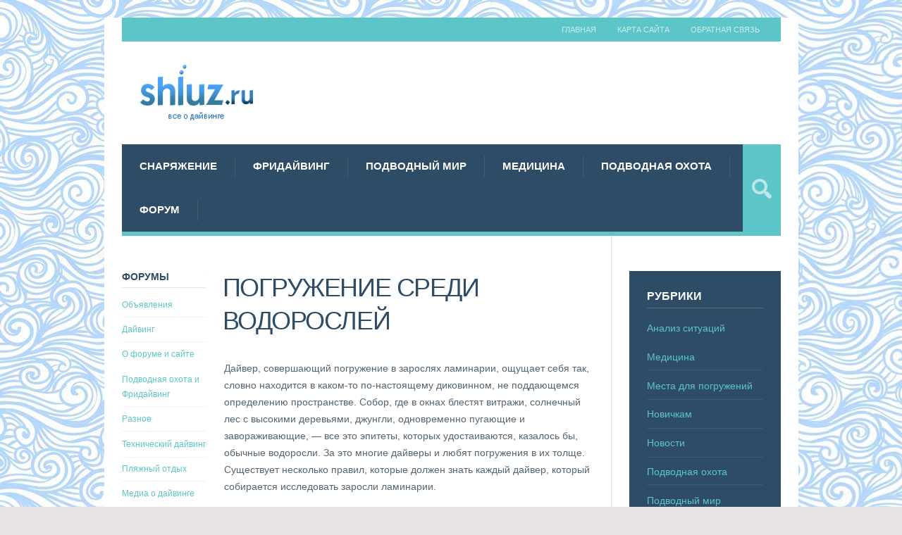

--- FILE ---
content_type: text/html; charset=UTF-8
request_url: https://www.shluz.ru/tehnika-pogruzhenij/pogruzhenie-sredi-vodoroslej.html
body_size: 21146
content:
<!DOCTYPE html> <html lang="ru-RU" prefix="og: http://ogp.me/ns#"> <head> <title>Погружение среди водорослей</title> <meta charset='UTF-8'/> <meta name='viewport' content='width=device-width, initial-scale=1, maximum-scale=3'/> <meta name='dcterms.audience' content='Global'/> <!-- This site is optimized with the Yoast SEO plugin v9.7 - https://yoast.com/wordpress/plugins/seo/ --> <link rel="canonical" href="https://www.shluz.ru/tehnika-pogruzhenij/pogruzhenie-sredi-vodoroslej.html"/> <meta property="og:locale" content="ru_RU"/> <meta property="og:type" content="article"/> <meta property="og:title" content="Погружение среди водорослей"/> <meta property="og:description" content="Дайвер, совершающий погружение в зарослях ламинарии, ощущает себя так, словно находится в каком-то по-настоящему диковинном, не поддающемся определению пространстве. Собор, где в окнах блестят витражи, солнечный лес с высокими деревьями, джунгли, одновременно пугающие и завораживающие, &#8212; все это эпитеты, которых удостаиваются, казалось бы, обычные водоросли. За это многие дайверы и любят погружения в их толще. &hellip;"/> <meta property="og:url" content="https://www.shluz.ru/tehnika-pogruzhenij/pogruzhenie-sredi-vodoroslej.html"/> <meta property="og:site_name" content="Дайвинг портал Shluz.Ru"/> <meta property="article:section" content="Техника погружений"/> <meta property="article:published_time" content="2018-03-19T09:24:27+00:00"/> <meta property="og:image" content="https://www.shluz.ru/userfiles/images/a7.preview.jpg"/> <meta name="twitter:card" content="summary_large_image"/> <meta name="twitter:description" content="Дайвер, совершающий погружение в зарослях ламинарии, ощущает себя так, словно находится в каком-то по-настоящему диковинном, не поддающемся определению пространстве. Собор, где в окнах блестят витражи, солнечный лес с высокими деревьями, джунгли, одновременно пугающие и завораживающие, &#8212; все это эпитеты, которых удостаиваются, казалось бы, обычные водоросли. За это многие дайверы и любят погружения в их толще. [&hellip;]"/> <meta name="twitter:title" content="Погружение среди водорослей"/> <!-- / Yoast SEO plugin. --> <link rel='dns-prefetch' href='//maxcdn.bootstrapcdn.com' /> <link rel='dns-prefetch' href='//s.w.org' /> <link rel='stylesheet' id='yarppWidgetCss-css' href='https://www.shluz.ru/wp-content/plugins/yet-another-related-posts-plugin/style/widget.css?ver=5.1.19' type='text/css' media='all' /> <link rel='stylesheet' id='wp-block-library-css' href='https://www.shluz.ru/wp-includes/css/dist/block-library/style.min.css?ver=5.1.19' type='text/css' media='all' /> <link rel='stylesheet' id='bbp-default-css' href='https://www.shluz.ru/wp-content/plugins/bbpress/templates/default/css/bbpress.css?ver=2.5.14-6684' type='text/css' media='screen' /> <link rel='stylesheet' id='contact-form-7-css' href='https://www.shluz.ru/wp-content/plugins/contact-form-7/includes/css/styles.css?ver=5.1.1' type='text/css' media='all' /> <link rel='stylesheet' id='fancybox-css' href='https://www.shluz.ru/wp-content/plugins/fancybox-for-wordpress/assets/css/fancybox.css?ver=1.3.4' type='text/css' media='all' /> <!--[if lt IE 9]> <link rel='stylesheet' id='fancybox-ie-css' href='https://www.shluz.ru/wp-content/plugins/fancybox-for-wordpress/assets/css/fancybox.ie.css?ver=1.3.4' type='text/css' media='all' /> <![endif]--> <link rel='stylesheet' id='sb_instagram_styles-css' href='https://www.shluz.ru/wp-content/plugins/instagram-feed/css/sb-instagram.min.css?ver=1.11.3' type='text/css' media='all' /> <link rel='stylesheet' id='sb-font-awesome-css' href='https://maxcdn.bootstrapcdn.com/font-awesome/4.7.0/css/font-awesome.min.css' type='text/css' media='all' /> <link rel='stylesheet' id='dashicons-css' href='https://www.shluz.ru/wp-includes/css/dashicons.min.css?ver=5.1.19' type='text/css' media='all' /> <link rel='stylesheet' id='post-views-counter-frontend-css' href='https://www.shluz.ru/wp-content/plugins/post-views-counter/css/frontend.css?ver=1.2.14' type='text/css' media='all' /> <link rel='stylesheet' id='st-shortcodes-css-css' href='https://www.shluz.ru/wp-content/themes/shluz/assets/css/shortcodes.css' type='text/css' media='all' /> <link rel='stylesheet' id='wp-postratings-css' href='https://www.shluz.ru/wp-content/plugins/wp-postratings/css/postratings-css.css?ver=1.86.2' type='text/css' media='all' /> <link rel='stylesheet' id='wpfront-scroll-top-css' href='https://www.shluz.ru/wp-content/plugins/wpfront-scroll-top/css/wpfront-scroll-top.min.css?ver=2.0.1' type='text/css' media='all' /> <link rel='stylesheet' id='bsp-css' href='https://www.shluz.ru/wp-content/plugins/bbp-style-pack/css/bspstyle.css?ver=4.1.7' type='text/css' media='screen' /> <link rel='stylesheet' id='st-style-css' href='https://www.shluz.ru/wp-content/themes/shluz/style.css' type='text/css' media='all' /> <link rel='stylesheet' id='bbpress-wp-tweaks-css' href='https://www.shluz.ru/wp-content/plugins/bbpress-wp-tweaks/style.css?ver=5.1.19' type='text/css' media='all' /> <link rel='stylesheet' id='tablepress-default-css' href='https://www.shluz.ru/wp-content/plugins/tablepress/css/default.min.css?ver=1.9.2' type='text/css' media='all' /> <link rel='stylesheet' id='yarpp-thumbnails-yarpp-thumbnail-css' href='https://www.shluz.ru/wp-content/plugins/yet-another-related-posts-plugin/includes/styles_thumbnails.css.php?width=120&#038;height=120&#038;ver=4.4' type='text/css' media='all' /> <link rel='stylesheet' id='mediaelement-css' href='https://www.shluz.ru/wp-content/plugins/stkit/assets/plugins/mediaelement/mediaelementplayer.min.css' type='text/css' media='all' /> <link rel='stylesheet' id='st-responsive-css' href='https://www.shluz.ru/wp-content/themes/shluz/assets/css/responsive.css' type='text/css' media='all' /> <link rel='stylesheet' id='st-custom-css' href='https://www.shluz.ru/wp-content/uploads/grimag_custom.css' type='text/css' media='screen' /> <link rel='stylesheet' id='yarppRelatedCss-css' href='https://www.shluz.ru/wp-content/plugins/yet-another-related-posts-plugin/style/related.css?ver=5.1.19' type='text/css' media='all' /> <script type='text/javascript' src='https://www.shluz.ru/wp-includes/js/jquery/jquery.js?ver=1.12.4'></script> <script type='text/javascript' src='https://www.shluz.ru/wp-includes/js/jquery/jquery-migrate.min.js?ver=1.4.1'></script> <script type='text/javascript' src='https://www.shluz.ru/wp-content/plugins/fancybox-for-wordpress/assets/js/jquery.fancybox.js?ver=1.3.4'></script> <link rel='https://api.w.org/' href='/wp-json/' /> <link rel='alternate' type='application/json+oembed' href='/wp-json/oembed/1.0/embed?url=http%3A%2F%2Fwww.shluz.ru%2Ftehnika-pogruzhenij%2Fpogruzhenie-sredi-vodoroslej.html' /> <link rel='alternate' type='text/xml+oembed' href='/wp-json/oembed/1.0/embed?url=http%3A%2F%2Fwww.shluz.ru%2Ftehnika-pogruzhenij%2Fpogruzhenie-sredi-vodoroslej.html&#038;format=xml' /> <style>.pseudo-clearfy-link { color: #008acf; cursor: pointer;}.pseudo-clearfy-link:hover { text-decoration: none;}</style> <!-- Fancybox for WordPress v3.1.9 --> <style type="text/css"> div.fancybox-caption{display:none !important;} img.fancybox-image{border-width:10px;border-color:#FFFFFF;border-style:solid;height:auto;} div.fancybox-bg{background-color:rgba(102,102,102,0.3);opacity:1 !important;}div.fancybox-content{border-color:#FFFFFF} div#fancybox-title{background-color:#FFFFFF} div.fancybox-content{background-color:#FFFFFF} div#fancybox-title-inside{color:#333333} div.fancybox-caption p.caption-title{display:inline-block} div.fancybox-caption p.caption-title{font-size:14px} div.fancybox-caption p.caption-title{color:#333333} div.fancybox-caption {color:#333333}div.fancybox-caption p.caption-title {background:#fff; width:auto;padding:10px 30px;} </style><script type="text/javascript">
	jQuery(function(){

		jQuery.fn.getTitle = function() { // Copy the title of every IMG tag and add it to its parent A so that fancybox can show titles
			var arr = jQuery("a[data-fancybox]");
									jQuery.each(arr, function() {
										var title = jQuery(this).children("img").attr("title");
										 var caption = jQuery(this).next("figcaption").html();
                                        if(caption && title){jQuery(this).attr("title",title+" " + caption)}else if(title){ jQuery(this).attr("title",title);}else if(caption){jQuery(this).attr("title",caption);}
									});			}

		// Supported file extensions
		var thumbnails = jQuery("a:has(img)").not(".nolightbox").not('.envira-gallery-link').not('.ngg-simplelightbox').filter( function() { return /\.(jpe?g|png|gif|mp4|webp|bmp|pdf)(\?[^/]*)*$/i.test(jQuery(this).attr('href')) });

		// Add data-type iframe for links that are not images or videos.
        var iframeLinks = jQuery('.fancyboxforwp').filter( function() { return ! /\.(jpe?g|png|gif|mp4|webp|bmp|pdf)(\?[^/]*)*$/i.test(jQuery(this).attr('href')) }).filter( function() { return ! /vimeo|youtube/i.test(jQuery(this).attr('href')) });
        iframeLinks.attr({ "data-type" : "iframe" }).getTitle();

				// Gallery All
		thumbnails.addClass("fancyboxforwp").attr("data-fancybox","gallery").getTitle();
        iframeLinks.attr({ "data-fancybox":"gallery" }).getTitle();

		// Gallery type NONE
		


		// Call fancybox and apply it on any link with a rel atribute that starts with "fancybox", with the options set on the admin panel
		jQuery("a.fancyboxforwp").fancyboxforwp({
			loop: false,
			smallBtn: true,
			zoomOpacity: "auto",
			animationEffect: "fade",
			animationDuration: 500,
			transitionEffect: "fade",
			transitionDuration : "300",
			overlayShow: true,
			overlayOpacity: "0.3",
			titleShow: true,
			titlePosition: "inside",
			keyboard: true,
			showCloseButton: true,
			arrows: true,
			clickContent: "close",
            clickSlide: "close",
			wheel: false,
			toolbar: true,
			preventCaptionOverlap: true,
			onInit: function() { },			onDeactivate: function() { },			beforeClose: function() { },			afterShow: function() { },			afterClose: function() { },			caption : function( instance, item ) {var testing = jQuery(this).context.title;var caption = jQuery(this).data('caption') || '';if ( item.type === 'image' && testing.length ) {caption = (caption.length ? caption + '<br />' : '') + '<p class="caption-title">'+testing+'</p>' ;}return caption;},
			afterLoad : function( instance, current ) {current.$content.append('<div class=\"fancybox-custom-caption\" style=\" position: absolute;left:0;right:0;color:#000;padding-top:10px;bottom:-50px;margin:0 auto;text-align:center; \">' + current.opts.caption + '</div>');},
					});
		
	})
</script> <!-- END Fancybox for WordPress --> <style>.woocommerce .products ul, .woocommerce ul.products { margin: 0 0 0em; } img.zoomImg { display:inline !important; } </style> <script>jQuery(document).ready(function ($) {
    disableClick($);
    //for all images at single product page
    setTimeout(function () {
        resizeImg($);
        jQuery('a.woocommerce-product-gallery__trigger').css('visibility', 'visible');
    }, 2500);
});

jQuery(window).on('load', function () {
    jQuery('.flex-viewport').css('height', '100%');
});

function resizeImg($) {
    var imgSelector = ".post img, .page img, .widget-content img, .product img, .wp-admin img, .tax-product_cat img, .fifu img";
    var resizeImage = function (sSel) {
        jQuery(sSel).each(function () {
            //original size
            var width = $(this)['0'].naturalWidth;
            var height = $(this)['0'].naturalHeight;
            var ratio = width / height;
            jQuery(this).attr('data-large_image_width', jQuery(window).width() * ratio);
            jQuery(this).attr('data-large_image_height', jQuery(window).width());
        });
    };
    resizeImage(imgSelector);
}

function disableClick($) {
    if ('') {
        jQuery('.woocommerce-product-gallery__image').each(function (index) {
            jQuery(this).children().click(function () {
                return false;
            });
            jQuery(this).children().children().css("cursor", "default");
        });
    }
}
</script> <style>[class$="woocommerce-product-gallery__trigger"] {visibility:hidden;}</style> <script async src="https://www.googletagmanager.com/gtag/js?id=UA-69631110-1"></script> <script>
			window.dataLayer = window.dataLayer || [];
			function gtag(){dataLayer.push(arguments);}
			gtag('js', new Date());
			gtag('config', 'UA-69631110-1');
			
		</script> <link rel='stylesheet' id='testme-style-css' href='/wp-content/plugins/wp-testme/testme_style.css' type='text/css' media='all' /> <link rel='Shortcut Icon' href='/favicon.ico' type='image/x-icon' /> <style type="text/css" id="custom-background-css">body.custom-background { background-image: url('https://www.shluz.ru/wp-content/uploads/2018/03/shluzpatter2n.jpg'); background-repeat: repeat; background-position: top left; background-attachment: scroll; }</style> <link rel='icon' href='https://www.shluz.ru/wp-content/uploads/2018/03/logo-150x96.png' sizes='32x32' /> <link rel='icon' href='https://www.shluz.ru/wp-content/uploads/2018/03/logo.png' sizes='192x192' /> <link rel='apple-touch-icon-precomposed' href='https://www.shluz.ru/wp-content/uploads/2018/03/logo.png' /> <meta name="msapplication-TileImage" content="https://www.shluz.ru/wp-content/uploads/2018/03/logo.png"/> <script async src="https://pushprofit.ru/scripts/604/74f72d85e084a77f418faa2d74de39473f791d55.js"></script> <script>
    window.ao_subid = "moneylink";
</script> <script src="//js.mamydirect.com/js/?h=mOM3s0B8" type="text/javascript" async></script> </head> <body class="post-template-default single single-post postid-58096 single-format-standard custom-background hidpi-on boxed unknown" itemtype="http://schema.org/WebPage" itemscope="itemscope"> <div id="layout"> <div id="header"> <div id="header-layout-2"> <div id="header-holder-2"> <div id="menu-2" class=" "><nav><ul class="menu-2"><li><a href='/'>Главная</a></li><li id="menu-item-56720" class="menu-item menu-item-type-post_type menu-item-object-page menu-item-56720"><a href='/karta-sajta'>Карта сайта</a></li> <li id="menu-item-56721" class="menu-item menu-item-type-post_type menu-item-object-page menu-item-56721"><a href='/obratnaya-svyaz'>Обратная связь</a></li> </ul></nav></div> <div class="clear"><!-- --></div> </div><!-- #header-holder-2 --> </div><!-- #header-layout-2 --> <div id="header-layout"> <div id="header-holder"> <div id="logo" class="div-as-table"> <div> <div> <h2><a href='/'><img src="https://www.shluz.ru/logo_transparent.png" data-hidpi="https://www.shluz.ru/wp-content/themes/shluz/assets/images/logo2x.png" alt="Grimag"/></a></h2> </div> </div> </div><!-- #logo --> <div id="hcustom" class="div-as-table"> <div> <div> <div class="sidebar sidebar-ad-a"> <div class="widget_text widget" id="custom_html-5"> <div class="textwidget custom-html-widget"><script async src="//pagead2.googlesyndication.com/pagead/js/adsbygoogle.js"></script> <!-- Shluz.Ru Header --> <ins class="adsbygoogle" style="display:inline-block;width:728px;height:90px" data-ad-client="ca-pub-8006727000966538" data-ad-slot="6668736707"></ins> <script>
(adsbygoogle = window.adsbygoogle || []).push({});
</script></div> <div class="clear"><!-- --></div></div> </div> </div> </div> </div><!-- #hcustom --> <div id="menu" class="div-as-table "> <div> <div> <span id="menu-select"></span> <div id="menu-box" class="menu-menyu-container"><nav><ul class="menu"><li class="menu-item menu-item-type-taxonomy menu-item-object-category"><a href='/snaryazhenie'>Снаряжение</a></li> <li class="menu-item menu-item-type-taxonomy menu-item-object-category"><a href='/fridajving'>Фридайвинг</a></li> <li class="menu-item menu-item-type-taxonomy menu-item-object-category"><a href='/podvodnyj-mir'>Подводный мир</a></li> <li class="menu-item menu-item-type-taxonomy menu-item-object-category"><a href='/meditsina'>Медицина</a></li> <li class="menu-item menu-item-type-taxonomy menu-item-object-category"><a href='/podvodnaya-ohota'>Подводная охота</a></li> <li class="menu-item menu-item-type-post_type_archive menu-item-object-forum"><a href='/forums'>Форум</a></li> </ul></nav></div> <form action="https://www.shluz.ru/" method="get" role="search" id="search-form-header"> <span></span> <input type="text" name="s" value="" placeholder="Поиск..." /> </form> </div> </div> </div><!-- #menu --> <div class="clear"><!-- --></div> </div><!-- #header-holder --> </div><!-- #header-layout --> </div><!-- #header --> <div id="content"> <div id="content-layout"> <div id="content-holder" class="sidebar-position-right"> <div id="content-box"> <div> <div id="post-58096" class="post-single post-58096 post type-post status-publish format-standard has-post-thumbnail hentry category-tehnika-pogruzhenij"> <h1 class="entry-title post-title">Погружение среди водорослей </h1> <article> <div class="st-format-standard-holder"> </div> <div id="article"> <div class="flat_start"></div><div class="flat_ads_block" id="flat_ads_block_id_1" data-id="1" data-time="false" data-geo="false"></div><p>Дайвер, совершающий погружение в зарослях ламинарии, ощущает себя так, словно находится в каком-то по-настоящему диковинном, не поддающемся определению пространстве. Собор, где в окнах блестят витражи, солнечный лес с высокими деревьями, джунгли, одновременно пугающие и завораживающие, &#8212; все это эпитеты, которых удостаиваются, казалось бы, обычные водоросли. За это многие дайверы и любят погружения в их толще. Существует несколько правил, которые должен знать каждый дайвер, который собирается исследовать заросли ламинарии.</p><p>Прежде всего нужно помнить &#8212; в толщу водорослей нужно заплывать из-под воды, то есть снизу. При этом с точки погружения в заросли должно казаться, будто на поверхности они представляют собой плотную массу. Если же дайвер погружается в воду с борта судна, он должен сначала подождать, пока оно сменит положение и отойдет в сторону от водорослей, чтобы изначально погрузиться в чистую воду. При этом нужно учесть, что водоросли могут быть не видны с поверхности, когда на самом деле они простираются под судном. Дайвер перед погружением в заросли должен находиться там, где расположен участок чистой воды.</p><p>Погружаться следует вертикально &#8212; иначе можно натолкнуться на водоросли &#8212; и смотреть при этом по сторонам. Водоросли хотя обычно и растут &#171;колоннами&#187;, отдельные их ветви могут расти в стороны и попасть между спиной и баллоном невнимательного дайвера. Кроме того, не стоит бездумно заплывать в заросли &#8212; обычно в них есть естественные проходы, в которые и нужно заплывать. Выбранный для этого проход должен быть достаточно широким, чтобы плыть, не раздвигая водоросли руками, хотя иногда это допускается. Но при проникновении внутрь зарослей, опять-таки, следует соблюдать ряд правил.</p><div class="flat_ads_block" id="flat_ads_block_id_2" data-id="2" data-time="false" data-geo="false"></div><p>Во-первых, в зарослях ламинарии нужно уметь поддерживать глубину погружения, не пользуясь ластами, поскольку иногда придется проплывать через узкие щели, где ластами можно зацепиться за водоросль. В связи с этим дайверу нужно убедиться в том, что у него нейтральная плавучесть и он может держать баланс в горизонтальном положении. Во-вторых, нужно поднять перед собой соединенные руки ладонями наружу, а затем одним толчком ластами скользнуть в заросли. В-третьих, до того момента, когда дайвер окажется на поляне, он должен держать ласты неподвижными и ноги вытянутыми, делая лишь небольшие гребки при помощи движения голеностопа.</p><p>Если сильно двигать ластами, вода взбаламутится, и к ластам могут притянуться водоросли. В-четвертых, нельзя заплывать в проходы, в которых невозможно будет развернуться или в которых нет такого же широкого, как и вход, выхода. Тем более что разворот в водорослях &#8212; непростой маневр, требующий умения прижать колени к груди так, чтобы ласты &#8212; а они немаленького размера &#8212; были скрыты под телом. Кроме того, не нужно уплывать слишком далеко от наружного края зарослей, как бы ни хотелось исследовать коридоры в них. Любой коридор может завершиться тупиком, и дайвер рискует заблудиться.</p><p>Впрочем, необходимо помнить, что у дна водоросли менее густые, чем вверху, это позволит отыскать возможность маневра в слишком узком пространстве зарослей. Если же дайвер плывет с напарником, в зарослях они должны двигаться гуськом, отдельно друг от друга. Тот, кто впереди, при этом должен плыть медленно, а на полянах, где разворот безопасен, развернуться и наладить с партнером визуальный контакт, контролируя процесс погружения. Контролю подлежит и количество воздуха в баллоне. В зарослях будет трудно дышать из баллона партнера, ведь нельзя плыть с ним рядом.</p><p> <img data-flat-attr="yes" title="Погружение среди водорослей" src="/userfiles/images/a7.preview.jpg" alt="Погружение среди водорослей" width="500" height="342"/></p><p>Зато в экстренной ситуации можно будет всплыть сквозь полог водорослей над головой, хотя он достаточно плотный. Если дайвер запутался в водорослях, он может определить это по тому, что, несмотря на гребки, плавно останавливается. Тогда нужно замереть, но не оборачиваться назад! В этом случае дайвер запутается еще сильнее. После замирания необходимо сохранять или восстановить нейтральную плавучесть (от падений и подъемов будет только хуже) и, не вращая корпусом, дотянуться до редуктора за головой. Это именно то место, где водоросли цепляются за дайвера чаще всего. Если так и есть, их нужно снять наверх и в сторону. Если нет, проверить ласты &#8212; еще одну точку риска.</p><div class="flat_ads_block" id="flat_ads_block_id_3" data-id="3" data-time="false" data-geo="false"></div><p>Опять-таки без вращения корпусом нужно подтянуть к груди колено, дотянуться до нити растения и снять ее. В случае, если не получается, согнуть пополам, пока не сломается (попытка достать нож будет менее выигрышной). Если дайвер не может освободиться сам, он должен дать сигнал партнеру. А уж если и партнера нет в зоне видимости, остается снять акваланг и компенсатор. Это позволит увидеть и снять запутавшиеся водоросли, но при этом нужно двигаться очень медленно и осторожно, крепко держа компенсатор. Стоит учитывать, что ламинария особенно разрастается у зоны прибоя и постоянно колышется, так что проходы в толще зарослей могут то открываться, то закрываться, а волны &#8212; толкать дайвера в толщу водорослей.</p><p>Чтобы избежать этого, нужно плыть вверх по течению от просветов и проходов, либо двигаться с волной вперед (это удобно), а когда поток идет обратно, хвататься за охапку водорослей у их основания, чтобы не унесло. Всплывать надо, как и погружаться, в чистой воде. Из зарослей может быть не видно, где вода чиста, но если дайвер заметил склон к каменистому дну, он должен плыть вниз. Каменистые рифы выходят на чистые, без зарослей, песчаные отмели. А там уже можно всплывать рядом с водорослями, либо проверяя по ним скорость подъема, либо держась за них на остановках. Единственное &#8212; нужно помнить, что у поверхности ламинария разрастается вширь.</p><p>При всплытии в полог водорослей нужно помнить, что, хотя растения мягкие, их масса может быть тяжелой. Потребуется вся имеющаяся плавучесть, кроме того, водоросли обвивают дайвера и его снаряжение. Чтобы выбраться из них, даже если дайвер достиг поверхности, нужно снова погрузиться вниз ногами (если есть воздух), отплыть к чистой воде и там уже всплывать. Если воздуха нет, нужно создать максимальную положительную плавучесть, очиститься от водорослей, насколько можно, наклониться, вытянув руки вперед, и медленно выбираться из зарослей, отталкивая водоросли вниз и назад и не двигая ластами. Дайвер, планирующий погружение в водорослях, должен иметь при себе резервный запас воздуха (чтобы выбраться из водорослей у поверхности), грузовой пояс с двумя (для надежности) пряжками, нож с зазубренными краями (или ножницы).</p><p>Также он должен позаботиться о том, чтобы иметь как можно более обтекаемую форму. На теле не должно быть свисающих и выступающих предметов: торчащие ремни ласт надо закрепить или срезать, нож прикрепить с внутренней стороны икры, а трубку с маски &#8212; с внутренней стороны бедра. Тогда его, скорее всего, ожидает не замутненное неприятными моментами увлекательное путешествие в подводный лес высотой чуть ли не до 31 метра, где живут окуни и морские ерши, крабы и морские ежи, мшанки и брюхоногие улитки, барракуды и желтохвосты, пужетии и офиуры, гигантские пестрые терпуги и многие другие необычные и редко встречающиеся в других подводных областях животные.</p><div class="flat_ads_block" id="flat_ads_block_id_5" data-id="5" data-time="false" data-geo="false"></div><div class="flat_end"></div> <div class="none"><time class="date updated" datetime="2018-03-19" data-pubdate>Мар 19, 2018</time><span class="author vcard"><span class="fn">shluzadmin</span></span></div> <div class='yarpp-related'> <h3>Это интересно:</h3> <div class="yarpp-thumbnails-horizontal"> <a class='yarpp-thumbnail' href='https://www.shluz.ru/tehnika-pogruzhenij/obtekaemost.html' title='Нюанс номер один при погружениях – обтекаемость!'> <img src="" class="attachment-yarpp-thumbnail size-yarpp-thumbnail wp-post-image" alt="" style="toggleoff"/><span class="yarpp-thumbnail-title">Нюанс номер один при погружениях – обтекаемость!</span></a> <a class='yarpp-thumbnail' href='https://www.shluz.ru/tehnika-pogruzhenij/dejstviya-pri-potere-maski.html' title='Действия при потере маски'> <img src="" class="attachment-yarpp-thumbnail size-yarpp-thumbnail wp-post-image" alt="" style="toggleoff"/><span class="yarpp-thumbnail-title">Действия при потере маски</span></a> <a class='yarpp-thumbnail' href='https://www.shluz.ru/tehnika-pogruzhenij/kak-pogruzitsya-pod-vodu-s-berega.html' title='Как погрузиться под воду с берега'> <img src="" class="attachment-yarpp-thumbnail size-yarpp-thumbnail wp-post-image" alt="" style="toggleoff"/><span class="yarpp-thumbnail-title">Как погрузиться под воду с берега</span></a> <a class='yarpp-thumbnail' href='https://www.shluz.ru/tehnika-pogruzhenij/vektornaya-navigatsiya.html' title='Векторная навигация – знание настоящего дайвера'> <img src="" class="attachment-yarpp-thumbnail size-yarpp-thumbnail wp-post-image" alt="" style="toggleoff"/><span class="yarpp-thumbnail-title">Векторная навигация – знание настоящего дайвера</span></a> </div> </div> <div class="clear"><!-- --></div> </div><!-- #article --> </article><div id="page-pagination"><div id="wp-pagenavibox"></div></div><div id="pre_next_post"><a class='p tooltip' title='Назад' href='/tehnika-pogruzhenij/plavuchest-pri-pogruzheniyah.html'>Плавучесть при погружениях</a><a class='n tooltip' title='Вперед' href='/tehnika-pogruzhenij/kontrol-plavuchesti-dajvera.html'>Контроль плавучести дайвера</a><div class="clear"><!-- --></div></div> <div class="clear"><!-- --></div> </div><!-- #post-% --> <div class="sidebar-post"> <div><!-- --></div><div id="stickyDiv"> <div class="widget widget_display_forums" id="bbp_forums_widget-3"> <h5>Форумы</h5> <ul> <li><a class='bbp-forum-title' href='/forums/forum/obyavleniya'>Объявления</a></li> <li><a class='bbp-forum-title' href='/forums/forum/dajving'>Дайвинг</a></li> <li><a class='bbp-forum-title' href='/forums/forum/o-forume-i-sajte'>О форуме и сайте</a></li> <li><a class='bbp-forum-title' href='/forums/forum/podvodnaya-ohota-i-fridajving'>Подводная охота и Фридайвинг</a></li> <li><a class='bbp-forum-title' href='/forums/forum/raznoe'>Разное</a></li> <li><a class='bbp-forum-title' href='/forums/forum/tehnicheskij-dajving'>Технический дайвинг</a></li> <li><a class='bbp-forum-title' href='/forums/forum/plyazhnyj-otdyh'>Пляжный отдых</a></li> <li><a class='bbp-forum-title' href='/forums/forum/media-o-dajvinge'>Медиа о дайвинге</a></li> <li><a class='bbp-forum-title' href='/forums/forum/flora-i-fauna'>Флора и фауна</a></li> <li><a class='bbp-forum-title' href='/forums/forum/flud'>Флуд</a></li> </ul> <div class="clear"><!-- --></div></div> <div class="widget widget_display_topics" id="bbp_topics_widget-5"> <h5>Последние темы</h5> <ul> <li> <a class='bbp-forum-title' href='/forums/topic/kuplyu-ssb-2010'>куплю ssb-2010</a> </li> <li> <a class='bbp-forum-title' href='/forums/topic/chto-takoe-balans-belogo-kak-ego-ustanovit-pravilno'>Что такое баланс белого? Как его установить правильно?</a> </li> <li> <a class='bbp-forum-title' href='/forums/topic/prinadlezhnosti-dlya-professionalnogo-vodolaznogo-oborudovaniya'>Принадлежности для профессионального водолазного оборудования</a> </li> <li> <a class='bbp-forum-title' href='/forums/topic/prodam-vspyshku-ikelite-ds-160-novaya'>продам вспышку Ikelite DS-160 (новая)</a> </li> <li> <a class='bbp-forum-title' href='/forums/topic/ruzhyo-beuchat-mundial-elite-900'>Ружьё Beuchat Mundial Elite 900</a> </li> </ul> <div class="clear"><!-- --></div></div> </div> </div><!-- .sidebar-post --> <div class="clear"><!-- --></div> </div> </div><!-- #content-box --> <div id="sidebar"><div class="sidebar"> <div class="widget widget_categories" id="categories-2"> <h5>Рубрики</h5> <ul> <li class="cat-item cat-item-13"><a href='/analiz-situatsij'>Анализ ситуаций</a> </li> <li class="cat-item cat-item-9"><a href='/meditsina'>Медицина</a> </li> <li class="cat-item cat-item-12"><a href='/mesta-dlya-pogruzhenij'>Места для погружений</a> </li> <li class="cat-item cat-item-15"><a href='/novichkam'>Новичкам</a> </li> <li class="cat-item cat-item-8"><a href='/novosti'>Новости</a> </li> <li class="cat-item cat-item-10"><a href='/podvodnaya-ohota'>Подводная охота</a> </li> <li class="cat-item cat-item-7"><a href='/podvodnyj-mir'>Подводный мир</a> </li> <li class="cat-item cat-item-11"><a href='/reportazhi'>Репортажи</a> </li> <li class="cat-item cat-item-4"><a href='/snaryazhenie'>Снаряжение</a> </li> <li class="cat-item cat-item-14"><a href='/tehnika-pogruzhenij'>Техника погружений</a> </li> <li class="cat-item cat-item-6"><a href='/fridajving'>Фридайвинг</a> </li> <li class="cat-item cat-item-16"><a href='/eto-interesno'>Это интересно</a> </li> </ul> <div class="clear"><!-- --></div></div> <div class="widget widget_recent_entries" id="recent-posts-2"> <h5>Свежие записи</h5> <ul> <li> <a href='/eto-interesno/istoriya-razvitiya-dajvinga.html'>История развития дайвинга</a> </li> <li> <a href='/eto-interesno/dajving-v-odinochestve-za-i-protiv.html'>Дайвинг в одиночестве – за и против</a> </li> <li> <a href='/eto-interesno/chemu-mozhno-nauchitsya-u-tehnicheskogo-dajvera.html'>Чему можно научиться у технического дайвера?</a> </li> <li> <a href='/eto-interesno/semejnyj-dajving.html'>Семейный дайвинг</a> </li> <li> <a href='/eto-interesno/ekipirovka-dajvera.html'>Экипировка дайвера</a> </li> </ul> <div class="clear"><!-- --></div></div> <div class="widget widget-posts widget-posts-recent widget widget-posts widget-posts-recent_st_kit_widget widget-posts widget-posts-recent_posts" id="st_kit_widget widget-posts widget-posts-recent_posts-4"> <h5>Новости</h5> <div><a class='widget-posts-image' href='/novosti/avstraliets-spas-ot-akuly-moloduyu-devushku.html'><img src="" class="attachment-thumbnail size-thumbnail wp-post-image" alt="" style="toggleoff"/></a><div class="widget-posts-post-box widget-posts-post-box-with-thumb"><a class='widget-posts-title' href='/novosti/avstraliets-spas-ot-akuly-moloduyu-devushku.html'>Австралиец спас от акулы молодую девушку</a></div><div class="clear"><!-- --></div></div> <div class="clear"><!-- --></div></div> <div class="widget_text widget widget_custom_html" id="custom_html-6"> <div class="textwidget custom-html-widget"><script async src="//pagead2.googlesyndication.com/pagead/js/adsbygoogle.js"></script> <!-- Shluz.Ru - sidebar --> <ins class="adsbygoogle" style="display:inline-block;width:240px;height:400px" data-ad-client="ca-pub-8006727000966538" data-ad-slot="4701048919"></ins> <script>
(adsbygoogle = window.adsbygoogle || []).push({});
</script></div> <div class="clear"><!-- --></div></div> <div class="widget widget_democracy" id="democracy-3"> <!--democracy--> <style type="text/css">.democracy:after{content:'';display:table;clear:both}.democracy ul li,.democracy ul{background:none;padding:0;margin:0}.democracy ul li:before{display:none}.democracy input[type='radio'],.democracy input[type='checkbox']{margin:0;vertical-align:middle}.democracy input[type='radio']:focus,.democracy input[type='checkbox']:focus{outline:0}.democracy ul{list-style:none !important;border:0 !important}.democracy ul li{list-style:none !important}input[type="submit"].dem-button,a.dem-button,.dem-button{position:relative;display:inline-block;text-decoration:none;line-height:1;border:0;margin:0;padding:0;cursor:pointer;white-space:nowrap;-webkit-user-select:none;-moz-user-select:none;-ms-user-select:none;user-select:none}input[type="submit"].dem-button:focus,a.dem-button:focus,.dem-button:focus{outline:0}input[type="submit"].dem-button:disabled,a.dem-button:disabled,.dem-button:disabled{opacity:.6;cursor:not-allowed}a.dem-button:hover{text-decoration:none !important}.democracy{position:relative;margin:0 auto}.democracy input[type='radio'],.democracy input[type='checkbox']{margin-right:.2em}.dem-screen{position:relative;line-height:1.3}.democracy ul.dem-vote{margin-bottom:1em}.democracy ul.dem-vote li{padding-bottom:0;margin-bottom:0}.democracy ul.dem-vote li>*{margin-bottom:.6em}.democracy ul.dem-answers li{padding-bottom:1em}.dem-answers .dem-label{margin-bottom:.2em;line-height:1.2}.dem-graph{position:relative;color:#555;color:rgba(0,0,0,.6);box-sizing:content-box;width:100%;display:table;height:1.2em;line-height:1.2em}.dem-fill{position:absolute;top:0;left:0;height:100%;background-color:#7cb4dd}.dem-voted-this .dem-fill{background-color:#ffc45a}.dem-votes-txt,.dem-percent-txt{position:relative;display:table-cell;padding-left:.3em;vertical-align:middle;font-size:90%}.dem-poll-info{padding-bottom:1em}.dem-poll-info:after{content:'';display:table;clear:both}.dem-poll-info>*{font-size:85%;display:block;float:right;clear:both;text-align:right;opacity:.7;line-height:1.3}.dem-vote label{float:none;display:block}.dem-results-link{display:inline-block;line-height:1;margin:.8em 1em}.dem-vote .dem-disabled{opacity:.5}.democracy .dem-bottom{padding-bottom:1em}.dem-bottom{text-align:center}.dem-bottom:after{content:'';display:table;clear:both}.dem-poll-title{display:block;margin-bottom:1.5em;margin-top:1.2em;font-size:120%}.dem-notice{z-index:10;position:absolute;top:0;border-radius:2px;width:100%;padding:1.5em 2em;text-align:center;background:rgba(247,241,212,.8);color:#6d6214}.dem-notice-close{position:absolute;top:0;right:0;padding:5px;cursor:pointer;line-height:.6;font-size:150%}.dem-notice-close:hover{color:#d26616}.dem-star{font-size:90%;vertical-align:baseline;padding-left:.3em;color:#ff4e00}.dem-poll-note{font-size:90%;padding:.5em;opacity:.8;line-height:1.3}.democracy .dem-copyright{position:absolute;bottom:-1em;right:0;text-decoration:none;border-bottom:0;color:#b2b2b2;opacity:.5;line-height:1}.democracy .dem-copyright:hover{opacity:1}.dem-add-answer{position:relative}.dem-add-answer>*{display:block}.dem-add-answer a{display:inline-block}input.dem-add-answer-txt{width:100%;box-sizing:border-box}.dem-add-answer-close{position:absolute;right:0;padding:0 .7em;cursor:pointer;color:#333}.dem-add-answer-close:hover{color:#ff2700}.dem-edit-link{display:block;position:absolute;top:0;right:0;line-height:1;text-decoration:none !important;border:0 !important}.dem-edit-link svg{width:1.2em !important;fill:#5a5a5a;fill:rgba(0,0,0,.6)}.dem-edit-link:hover svg{fill:#35a91d}.dem-loader{display:none;position:absolute;top:0;left:0;width:100%;height:100%}.dem-loader>*{display:table-cell;vertical-align:middle;text-align:center}.dem-loader svg{width:20%;max-width:100px;min-width:80px;margin-bottom:15%}.dem-loader [class^="dem-"]{margin-bottom:15% !important}.dem__collapser{display:block;cursor:pointer;text-align:center;font-size:150%;line-height:1}.dem__collapser:hover{color:#f31;background:rgba(255,255,255,.3)}.dem__collapser.expanded{position:relative;height:1em}.dem__collapser.collapsed{position:absolute;top:0;bottom:0;right:0;left:0}.dem__collapser .arr{display:block;position:absolute;bottom:0;width:100%}.dem__collapser.collapsed .arr:before{content:"▾"}.dem__collapser.expanded .arr:before{content:"▴"}.dem-poll-shortcode{margin-bottom:1.5em}.dem-archives .dem-elem-wrap{margin-bottom:2em;padding-bottom:20px;border-bottom:1px dashed #ccc}.dem-archives .dem-archive-link{display:none}.dem-link{font-style:italic;font-size:90%}.dem-vote-link:before{content:'◂ '}.dem-vote label:hover{opacity:.8}.dem-vote-button{float:left}.dem-results-link{float:right}.dem-graph{font-family:Arial,sans-serif;background:#f7f7f7;background:linear-gradient(to bottom,rgba(0,0,0,.05) 50%,rgba(0,0,0,.1) 50%);background:-webkit-linear-gradient(top,rgba(0,0,0,.05) 50%,rgba(0,0,0,.1) 50%)}.dem-fill{background-image:linear-gradient(to right,rgba(255,255,255,.3),transparent);background-image:-webkit-linear-gradient(left,rgba(255,255,255,.3),transparent)}.dem-answers .dem-label{margin-bottom:.1em}.dem-votes-txt,.dem-percent-txt{font-size:80%}.dem-percent-txt{display:none}.dem-answers li:hover .dem-votes-txt{display:none}.dem-answers li:hover .dem-percent-txt{display:table-cell}.dem-voted-this .dem-label:before{content:'✓';display:inline-block;margin-right:.2em}.dem-voted-this .dem-graph{border-color:#969696}.dem-label-percent-txt,.dem-votes-txt-percent,.dem-novoted .dem-votes-txt{display:none}.dem-poll-info{font-style:italic}.dem-archive-link{text-align:right}.dem-bottom{text-align:left}input[type="submit"].dem-button,a.dem-button,.dem-button{font-size:90%;font-family:tahoma,arial,sans-serif;padding:.8em 1.6em !important;color:#fff;background:#61a9de;text-transform:uppercase}input[type="submit"].dem-button:hover,a.dem-button:hover,.dem-button:hover{color:#fff;background:#3b8bc6}a.dem-button:visited{color:#fff}</style> <div id="democracy-1" class="democracy" data-opts='{"ajax_url":"http:\/\/www.shluz.ru\/wp-admin\/admin-ajax.php","pid":1,"max_answs":0,"answs_max_height":500,"anim_speed":400,"line_anim_speed":1500}' ><h5>Сколько вы занимаетесь дайвингом?</h5> <div class="dem-screen vote"><form method="POST" action="#democracy-1"><ul class="dem-vote"> <li data-aid="3"> <label class="dem__radio_label"> <input class="dem__radio" type="radio" value="3" name="answer_ids[]"><span class="dem__spot"></span> Больше 3х лет </label> </li> <li data-aid="4"> <label class="dem__radio_label"> <input class="dem__radio" type="radio" value="4" name="answer_ids[]"><span class="dem__spot"></span> Еще не занимаюсь :-) </label> </li> <li data-aid="1"> <label class="dem__radio_label"> <input class="dem__radio" type="radio" value="1" name="answer_ids[]"><span class="dem__spot"></span> Год </label> </li> <li data-aid="2"> <label class="dem__radio_label"> <input class="dem__radio" type="radio" value="2" name="answer_ids[]"><span class="dem__spot"></span> 6 месяцев </label> </li></ul><div class="dem-bottom"><input type="hidden" name="dem_act" value="vote"><input type="hidden" name="dem_pid" value="1"><div class="dem-vote-button"><input class="dem-button " type="submit" value="Голосовать" data-dem-act="vote"></div></div></form></div><noscript>Poll Options are limited because JavaScript is disabled in your browser.</noscript><div class="dem-loader"><div><style type="text/css"> .dem-roller { margin: 0 auto; width: 40px; height: 40px; position: relative; } .con1 > div, .con2 > div, .con3 > div { width: 10px; height: 10px; background-color: #2686cc; border-radius: 100%; position: absolute; -webkit-animation: bouncedelay 1.2s infinite ease-in-out; animation: bouncedelay 1.2s infinite ease-in-out; /* Prevent first frame from flickering when animation starts */ -webkit-animation-fill-mode: both; animation-fill-mode: both; } .dem-roller .demrcont { position: absolute; width: 100%; height: 100%; } .con2 { -webkit-transform: rotateZ(45deg); transform: rotateZ(45deg); } .con3 { -webkit-transform: rotateZ(90deg); transform: rotateZ(90deg); } .circle1 { top: 0; left: 0; } .circle2 { top: 0; right: 0; } .circle3 { right: 0; bottom: 0; } .circle4 { left: 0; bottom: 0; } .con2 .circle1 { -webkit-animation-delay: -1.1s; animation-delay: -1.1s; } .con3 .circle1 { -webkit-animation-delay: -1.0s; animation-delay: -1.0s; } .con1 .circle2 { -webkit-animation-delay: -0.9s; animation-delay: -0.9s; } .con2 .circle2 { -webkit-animation-delay: -0.8s; animation-delay: -0.8s; } .con3 .circle2 { -webkit-animation-delay: -0.7s; animation-delay: -0.7s; } .con1 .circle3 { -webkit-animation-delay: -0.6s; animation-delay: -0.6s; } .con2 .circle3 { -webkit-animation-delay: -0.5s; animation-delay: -0.5s; } .con3 .circle3 { -webkit-animation-delay: -0.4s; animation-delay: -0.4s; } .con1 .circle4 { -webkit-animation-delay: -0.3s; animation-delay: -0.3s; } .con2 .circle4 { -webkit-animation-delay: -0.2s; animation-delay: -0.2s; } .con3 .circle4 { -webkit-animation-delay: -0.1s; animation-delay: -0.1s; } @-webkit-keyframes bouncedelay { 0%, 80%, 100% { -webkit-transform: scale(0.0) } 40% { -webkit-transform: scale(1.0) } } @keyframes bouncedelay { 0%, 80%, 100% { transform: scale(0.0); -webkit-transform: scale(0.0); } 40% { transform: scale(1.0); -webkit-transform: scale(1.0); } } </style> <div class="dem-roller"> <div class="demrcont con1"> <div class="circle1 css-fill"></div> <div class="circle2 css-fill"></div> <div class="circle3 css-fill"></div> <div class="circle4 css-fill"></div> </div> <div class="demrcont con2"> <div class="circle1 css-fill"></div> <div class="circle2 css-fill"></div> <div class="circle3 css-fill"></div> <div class="circle4 css-fill"></div> </div> <div class="demrcont con3"> <div class="circle1 css-fill"></div> <div class="circle2 css-fill"></div> <div class="circle3 css-fill"></div> <div class="circle4 css-fill"></div> </div> </div> </div></div></div><!--democracy--> <div class="clear"><!-- --></div></div> <div class="widget_text widget widget_custom_html" id="custom_html-4"> <div class="textwidget custom-html-widget"><div id="sb_instagram" class="sbi sbi_mob_col_auto sbi_col_2" style="width:100%; padding-bottom: 10px; " data-id="7328910266" data-num="10" data-res="auto" data-cols="2" data-options='{&quot;sortby&quot;: &quot;none&quot;, &quot;showbio&quot;: &quot;false&quot;,&quot;feedID&quot;: &quot;7328910266&quot;, &quot;headercolor&quot;: &quot;2f4c66&quot;, &quot;imagepadding&quot;: &quot;5&quot;,&quot;mid&quot;: &quot;M2E4MWE5Zg==&quot;, &quot;disablecache&quot;: &quot;false&quot;, &quot;sbiCacheExists&quot;: &quot;false&quot;,&quot;callback&quot;: &quot;NGZiMDRmZTYwNTc4.NDk0Y2E5NjRmZmVhZjMyODVlMDI=&quot;, &quot;sbiHeaderCache&quot;: &quot;false&quot;}'><div class="sb_instagram_header" style="padding: 10px; padding-bottom: 0;"></div><div id="sbi_images" style="padding: 5px;"><div class="sbi_loader"></div></div><div id="sbi_load" class="sbi_hidden"><a class='sbi_load_btn' href='javascript:void(0);' style='display: none; '><span class="sbi_btn_text">Загрузить ещё...</span><span class="sbi_loader sbi_hidden"></span></a><span class="sbi_follow_btn"><a href='https://www.instagram.com/' target='_blank' rel='noopener'><i class="fa fab fa-instagram"></i>Перейти в Instagram</a></span></div></div> </div> <div class="clear"><!-- --></div></div> </div></div> <div class="clear"><!-- --></div> </div><!-- #content-holder --> </div><!-- #content-layout --> </div><!-- #content --> <div class="clear"><!-- --></div> <footer> <div id="footer"> <div id="footer-layout"> <div id="footer-holder"> <div id="footer-box" class="footer-box-v5"><div class="sidebar-footer"><div> <div class="widget widget-posts widget-posts-recent widget widget-posts widget-posts-recent_st_kit_widget widget-posts widget-posts-recent_posts" id="st_kit_widget widget-posts widget-posts-recent_posts-6"> <h5>Интересные места</h5> <div><a class='widget-posts-image' href='/mesta-dlya-pogruzhenij/dahab-zhemchuzhina-dlya-fridajvinga.html'><img src="" class="attachment-thumbnail size-thumbnail wp-post-image" alt="" style="toggleoff"/></a><div class="widget-posts-post-box widget-posts-post-box-with-thumb"><a class='widget-posts-title' href='/mesta-dlya-pogruzhenij/dahab-zhemchuzhina-dlya-fridajvinga.html'>Дахаб – жемчужина для фридайвинга</a></div><div class="clear"><!-- --></div></div> <div class="clear"><!-- --></div></div> </div></div><div class="sidebar-footer"><div> <div class="widget_text widget widget_custom_html" id="custom_html-7"> <h5>Реклама</h5> <div class="textwidget custom-html-widget"><script async src="//pagead2.googlesyndication.com/pagead/js/adsbygoogle.js"></script> <!-- Shluz.Ru - footer (box) --> <ins class="adsbygoogle" style="display:inline-block;width:250px;height:250px" data-ad-client="ca-pub-8006727000966538" data-ad-slot="7665698576"></ins> <script>
(adsbygoogle = window.adsbygoogle || []).push({});
</script></div> <div class="clear"><!-- --></div></div> </div></div><div class="sidebar-footer"><div> <div class="widget widget-posts widget-posts-random widget widget-posts widget-posts-random_st_kit_widget widget-posts widget-posts-random_posts" id="st_kit_widget widget-posts widget-posts-random_posts-5"> <h5>Необходимо знать</h5> <div><a class='widget-posts-image' href='/novichkam/dajving-chto-nuzhno-o-nem-znat.html'><img src="" class="attachment-thumbnail size-thumbnail wp-post-image" alt="" style="toggleoff"/></a><div class="widget-posts-post-box widget-posts-post-box-with-thumb"><a class='widget-posts-title' href='/novichkam/dajving-chto-nuzhno-o-nem-znat.html'>Дайвинг: Что нужно о нем знать?</a></div><div class="clear"><!-- --></div></div> <div class="clear"><!-- --></div></div> </div></div><div class="sidebar-footer last"><div> <div class="widget widget_search" id="search-2"> <h5>Поиск</h5> <form role="search" method="get" id="searchform" class="searchform" action="https://www.shluz.ru/"> <div> <label class="screen-reader-text" for="s">Найти:</label> <input type="text" value="" name="s" id="s"/> <input type="submit" id="searchsubmit" value="Поиск"/> </div> </form> <div class="clear"><!-- --></div></div> </div></div><div class="clear"><!-- --></div> </div><!-- end footer-box --> </div><!-- #footer-holder --> <div id="copyrights-holder"> 2018 &copy; Портал о дайвинге Shluz.Ru<br>Копирование материалов разрешено только с указанием активной ссылки на первоисточник<br><!--LiveInternet counter--><script type="text/javascript">document.write("<a href='//www.liveinternet.ru/click' "+"target=_blank><img src='//counter.yadro.ru/hit?t14.13;r"+escape(document.referrer)+((typeof(screen)=="undefined")?"":";s"+screen.width+"*"+screen.height+"*"+(screen.colorDepth?screen.colorDepth:screen.pixelDepth))+";u"+escape(document.URL)+";h"+escape(document.title.substring(0,150))+";"+Math.random()+"' alt='' title='LiveInternet: показано число просмотров за 24"+" часа, посетителей за 24 часа и за сегодня' "+"border='0' width='88' height='31'><\/a>")</script><!--/LiveInternet--> <div id="copyrights-box"> <div class="clear"><!-- --></div> </div><!-- #copyrights-box --> </div><!-- #copyrights-holder --> </div><!-- #footer-layout --> </div><!-- #footer --> </footer> </div><!-- #layout --> <!--democracy--> <script type="text/javascript">function dem_ready(e){"use strict";var t,n=".democracy",i=e(n),o=".dem-screen",a=".dem-add-answer-txt",s=e(".dem-loader").first(),d={};i.length&&(d.opts=i.first().data("opts"),d.ajaxurl=d.opts.ajax_url,d.answMaxHeight=d.opts.answs_max_height,d.speed=parseInt(d.opts.anim_speed),d.lineAnimSpeed=parseInt(d.opts.line_anim_speed),setTimeout(function(){var t=i.find(o).filter(":visible"),n=function(){t.each(function(){d.setHeight(e(this),1)})};t.demInitActions(1),e(window).on("resize.demsetheight",n),e(window).load(n),d.maxAnswLimit();var a=e(".dem-cache-screens");a.length>0&&a.demCacheInit()},10),e.fn.demInitActions=function(t){return this.each(function(){var n=e(this),i="data-dem-act";n.find("["+i+"]").each(function(){e(this).attr("href",""),e(this).click(function(t){t.preventDefault(),e(this).blur().demDoAction(e(this).attr(i))})});var o=!!n.find("input[type=radio][data-dem-act=vote]").first().length;o&&n.find(".dem-vote-button").hide(),d.setAnswsMaxHeight(n),d.lineAnimSpeed&&n.find(".dem-fill").each(function(){var t=e(this);setTimeout(function(){t.animate({width:t.data("width")},d.lineAnimSpeed)},d.speed,"linear")}),d.setHeight(n,t),n.find("form").submit(function(t){t.preventDefault();var n=e(this).find('input[name="dem_act"]').val();n&&e(this).demDoAction(e(this).find('input[name="dem_act"]').val())})})},e.fn.demSetLoader=function(){var e=this;return s.length?e.closest(o).append(s.clone().css("display","table")):t=setTimeout(function(){d.demLoadingDots(e)},50),this},e.fn.demUnsetLoader=function(){return s.length?this.closest(o).find(".dem-loader").remove():clearTimeout(t),this},e.fn.demAddAnswer=function(){var t=this.first(),n=t.closest(o),i=n.find("[type=checkbox]").length>0,s=e('<input type="text" class="'+a.replace(/\./,"")+'" value="">');if(n.find(".dem-vote-button").show(),n.find("[type=radio]").each(function(){e(this).click(function(){t.fadeIn(300),e(a).remove()}),"radio"==e(this)[0].type&&(this.checked=!1)}),t.hide().parent("li").append(s),s.hide().fadeIn(300).focus(),i){var d=n.find(a);e('<span class="dem-add-answer-close">×</span>').insertBefore(d).css("line-height",d.outerHeight()+"px").click(function(){var t=e(this).parent("li");t.find("input").remove(),t.find("a").fadeIn(300),e(this).remove()})}return!1},e.fn.demCollectAnsw=function(){var t=this.closest("form"),n=t.find("[type=checkbox],[type=radio],[type=text]"),i=t.find(a).val(),o=[],s=n.filter("[type=checkbox]:checked");if(s.length>0)s.each(function(){o.push(e(this).val())});else{var d=n.filter("[type=radio]:checked");d.length&&o.push(d.val())}return i&&o.push(i),o=o.join("~"),o?o:""},e.fn.demDoAction=function(t){var i=this.first(),a=i.closest(n),s={dem_pid:a.data("opts").pid,dem_act:t,action:"dem_ajax"};return"undefined"==typeof s.dem_pid?(console.log("Poll id is not defined!"),!1):"vote"!=t||(s.answer_ids=i.demCollectAnsw(),s.answer_ids)?"delVoted"!=t||confirm(i.data("confirm-text"))?"newAnswer"==t?(i.demAddAnswer(),!1):(i.demSetLoader(),e.post(d.ajaxurl,s,function(e){i.demUnsetLoader(),i.closest(o).html(e).demInitActions()}),!1):!1:(d.demShake(i),!1)},e.fn.demCacheShowNotice=function(e){var t=this.first(),n=t.find(".dem-youarevote").first();return"blockForVisitor"==e&&(t.find(".dem-revote-button").remove(),n=t.find(".dem-only-users").first()),t.prepend(n.show()),setTimeout(function(){n.slideUp("slow")},1e4),this},d.cacheSetAnswrs=function(t,n){var i=n.split(/,/);if(t.hasClass("voted")){var o=t.find(".dem-answers"),a=o.data("voted-class"),s=o.data("voted-txt");e.each(i,function(n,i){t.find('[data-aid="'+i+'"]').addClass(a).attr("title",function(){return s+e(this).attr("title")})}),t.find(".dem-vote-link").remove()}else{var d=t.find("[data-aid]"),r=t.find(".dem-voted-button");e.each(i,function(e,t){d.filter('[data-aid="'+t+'"]').find("input").prop("checked","checked")}),d.find("input").prop("disabled","disabled"),t.find(".dem-vote-button").remove(),r.length?r.show():(t.find('input[value="vote"]').remove(),t.find(".dem-revote-button-wrap").show())}},e.fn.demCacheInit=function(){return this.each(function(){var t=e(this),i=t.prev(n);if(i.length||(i=t.closest(n)),!i.length)return void console.log("Main dem div not found");var a=i.find(o).first(),s=i.data("opts").pid,r=Cookies.get("demPoll_"+s),c="notVote"==r?!0:!1,f=!("undefined"==typeof r||c),l=t.find(o+"-cache.vote").html(),h=t.find(o+"-cache.voted").html();if(l){var u=f&&h;if(a.html((u?h:l)+"<!--cache-->").removeClass("vote voted").addClass(u?"voted":"vote"),f&&d.cacheSetAnswrs(a,r),a.demInitActions(1),!c&&!f&&1==t.data("opt_logs")){var m,p=function(){clearTimeout(m)},v=function(){m=setTimeout(function(){if(!i.hasClass("checkAnswDone")){i.addClass("checkAnswDone");var t=i.find(".dem-link").first();t.demSetLoader(),e.post(d.ajaxurl,{dem_pid:i.data("opts").pid,dem_act:"getVotedIds",action:"dem_ajax"},function(e){t.demUnsetLoader(),e&&(a.html(h),d.cacheSetAnswrs(a,e),a.demInitActions(),a.demCacheShowNotice(e))})}},700)};i.hover(v,p),i.click(v)}}})},d.detectRealHeight=function(e){var t=e.clone().css({height:"auto"}).insertBefore(e),n="border-box"==t.css("box-sizing")?parseInt(t.css("height")):t.height();return t.remove(),n},d.setHeight=function(t,n){var i=d.detectRealHeight(t);n?t.css({height:i}):t.css({opacity:0}).animate({height:i},d.speed,function(){e(this).animate({opacity:1},1.5*d.speed)})},d.setAnswsMaxHeight=function(t){if("-1"!==d.answMaxHeight&&"0"!==d.answMaxHeight&&d.answMaxHeight){var n=t.find(".dem-vote, .dem-answers").first(),i=parseInt(d.answMaxHeight);n.css({"max-height":"none","overflow-y":"visible"});var o="border-box"==n.css("box-sizing")?parseInt(n.css("height")):n.height(),a=o-i;if(a>100){n.css("position","relative");var s,r=e('<span class="dem__collapser"><span class="arr"></span></span>').appendTo(n),c=function(){r.addClass("expanded").removeClass("collapsed")},f=function(){r.addClass("collapsed").removeClass("expanded")};t.data("expanded")?c():(f(),n.height(i).css("overflow-y","hidden")),r.hover(function(){t.data("expanded")||(s=setTimeout(function(){r.trigger("click")},1e3))},function(){clearTimeout(s)}),r.click(function(){if(clearTimeout(s),t.data("expanded"))f(),t.data("expanded",!1),t.height("auto"),n.stop().css("overflow-y","hidden").animate({height:i},d.speed,function(){d.setHeight(t,!0)});else{c();var e=d.detectRealHeight(n);e+=7,t.data("expanded",!0),t.height("auto"),n.stop().animate({height:e},d.speed,function(){d.setHeight(t,!0),n.css("overflow-y","visible")})}})}}},d.maxAnswLimit=function(){i.on("change","[type=checkbox]",function(){var t=e(this).closest(n).data("opts").max_answs,i=e(this).closest(o).find("[type=checkbox]"),a=i.filter(":checked").length;a>=t?i.filter(":not(:checked)").each(function(){e(this).prop("disabled","disabled").closest("li").addClass("dem-disabled")}):i.each(function(){e(this).removeProp("disabled").closest("li").removeClass("dem-disabled")})})},d.demShake=function(e){var t=e.css("position");for(t&&"static"!==t||e.css("position","relative"),t=1;2>=t;t++)e.animate({left:-10},50).animate({left:10},100).animate({left:0},50)},d.demLoadingDots=function(e){var n=e,i=n.is("input"),o=i?n.val():n.html();"..."===o.substring(o.length-3)?i?n[0].value=o.substring(0,o.length-3):n[0].innerHTML=o.substring(0,o.length-3):i?n[0].value+=".":n[0].innerHTML+=".",t=setTimeout(function(){d.demLoadingDots(n)},200)})}!function(e){if("function"==typeof define&&define.amd)define(e);else if("object"==typeof exports)module.exports=e();else{var t=window.Cookies,n=window.Cookies=e();n.noConflict=function(){return window.Cookies=t,n}}}(function(){function e(){for(var e=0,t={};e<arguments.length;e++){var n=arguments[e];for(var i in n)t[i]=n[i]}return t}function t(n){function i(t,o,a){var s;if("undefined"!=typeof document){if(arguments.length>1){if(a=e({path:"/"},i.defaults,a),"number"==typeof a.expires){var d=new Date;d.setMilliseconds(d.getMilliseconds()+864e5*a.expires),a.expires=d}try{s=JSON.stringify(o),/^[\{\[]/.test(s)&&(o=s)}catch(r){}return o=n.write?n.write(o,t):encodeURIComponent(String(o)).replace(/%(23|24|26|2B|3A|3C|3E|3D|2F|3F|40|5B|5D|5E|60|7B|7D|7C)/g,decodeURIComponent),t=encodeURIComponent(String(t)),t=t.replace(/%(23|24|26|2B|5E|60|7C)/g,decodeURIComponent),t=t.replace(/[\(\)]/g,escape),document.cookie=[t,"=",o,a.expires&&"; expires="+a.expires.toUTCString(),a.path&&"; path="+a.path,a.domain&&"; domain="+a.domain,a.secure?"; secure":""].join("")}t||(s={});for(var c=document.cookie?document.cookie.split("; "):[],f=/(%[0-9A-Z]{2})+/g,l=0;l<c.length;l++){var h=c[l].split("="),u=h[0].replace(f,decodeURIComponent),m=h.slice(1).join("=");'"'===m.charAt(0)&&(m=m.slice(1,-1));try{if(m=n.read?n.read(m,u):n(m,u)||m.replace(f,decodeURIComponent),this.json)try{m=JSON.parse(m)}catch(r){}if(t===u){s=m;break}t||(s[u]=m)}catch(r){}}return s}}return i.set=i,i.get=function(e){return i(e)},i.getJSON=function(){return i.apply({json:!0},[].slice.call(arguments))},i.defaults={},i.remove=function(t,n){i(t,"",e(n,{expires:-1}))},i.withConverter=t,i}return t(function(){})});var demjquerywait=setInterval(function(){"undefined"!=typeof jQuery&&(clearInterval(demjquerywait),jQuery(document).ready(dem_ready))},50);</script> <script type="text/javascript">var pseudo_links = document.querySelectorAll(".pseudo-clearfy-link");for (var i=0;i<pseudo_links.length;i++ ) { pseudo_links[i].addEventListener("click", function(e){   window.open( e.target.getAttribute("data-uri") ); }); }</script><!-- Instagram Feed JS --> <script type="text/javascript">
var sbiajaxurl = "https://www.shluz.ru/wp-admin/admin-ajax.php";
</script> <style type="text/css"> @media screen and (max-device-width: 640px) { #wpfront-scroll-top-container { visibility: hidden; } } </style> <div id="wpfront-scroll-top-container"> <img src="https://www.shluz.ru/wp-content/plugins/wpfront-scroll-top/images/icons/114.png" alt=""/> </div> <script type="text/javascript">function wpfront_scroll_top_init() {if(typeof wpfront_scroll_top == "function" && typeof jQuery !== "undefined") {wpfront_scroll_top({"scroll_offset":100,"button_width":0,"button_height":0,"button_opacity":0.8,"button_fade_duration":200,"scroll_duration":1400,"location":1,"marginX":40,"marginY":50,"hide_iframe":"on","auto_hide":false,"auto_hide_after":2,"button_action":"top","button_action_element_selector":"","button_action_container_selector":"html, body","button_action_element_offset":0});} else {setTimeout(wpfront_scroll_top_init, 100);}}wpfront_scroll_top_init();</script><!-- Yandex.Metrika counter --> <script type="text/javascript" >
    (function (d, w, c) {
        (w[c] = w[c] || []).push(function() {
            try {
                w.yaCounter33067388 = new Ya.Metrika2({
                    id:33067388,
                    clickmap:true,
                    trackLinks:true,
                    accurateTrackBounce:true,
                    webvisor:true
                });
            } catch(e) { }
        });

        var n = d.getElementsByTagName("script")[0],
            s = d.createElement("script"),
            f = function () { n.parentNode.insertBefore(s, n); };
        s.type = "text/javascript";
        s.async = true;
        s.src = "https://cdn.jsdelivr.net/npm/yandex-metrica-watch/tag.js";

        if (w.opera == "[object Opera]") {
            d.addEventListener("DOMContentLoaded", f, false);
        } else { f(); }
    })(document, window, "yandex_metrika_callbacks2");
</script> <noscript><div><img src="https://mc.yandex.ru/watch/33067388" style="position:absolute; left:-9999px;" alt=""/></div></noscript> <!-- /Yandex.Metrika counter --><script type='text/javascript'>/* <![CDATA[ */var stData = new Array();
			stData[0] = "2f4c66";
			stData[1] = "5bc5c7";
			stData[2] = "https://www.shluz.ru/wp-content/themes/shluz";
			stData[3] = "https://www.shluz.ru";
			stData[4] = "58096";
			stData[5] = "https://www.shluz.ru/wp-content/plugins";/* ]]> */</script> <script type="text/javascript">
				function addListener(obj, type, listener) {
					if (obj.addEventListener) {
						obj.addEventListener(type, listener, false);
						return true;
					} else if(obj.attachEvent) {
						obj.attachEvent('on' + type, listener);
						return true;
					}
					return false;
				}
				addListener(window, 'DOMContentLoaded', function() {
					function flat_jQuery_is_load(){
						if(document.querySelectorAll('.flat_ads_block').length > 0){
							var mass_data_id = [];
							var flat_ads_block = document.querySelectorAll('.flat_ads_block');
							[].forEach.call(flat_ads_block, function(flat_ads_block_each) {
								var bool_in_array = false;
								for(var i = 0; i < mass_data_id.length; i++){
									if(mass_data_id[i] == flat_ads_block_each.getAttribute("data-id"))
										bool_in_array = true;
								}
								if(bool_in_array == false)
									mass_data_id.push(flat_ads_block_each.getAttribute("data-id"));
							});
							var flat_current_time = new Date(),
							flat_current_year = flat_current_time.getFullYear(),
							flat_current_month = flat_current_time.getMonth() + 1,
							flat_current_day = flat_current_time.getDate(),
							flat_current_hours = flat_current_time.getHours(),
							flat_current_minutes = flat_current_time.getMinutes();
							jQuery.ajax({
								type: 'POST',
								url: 'https://www.shluz.ru/wp-admin/admin-ajax.php',
								dataType: 'json',
								async: true,
								cache: false,
								crossDomain: true,
								headers: { "cache-control": "no-cache" },
								data: {
									action: 'ajax_get_blocks_file',
									width: window.innerWidth,
									time: flat_current_hours+':'+flat_current_minutes,
									date: flat_current_day+'.'+flat_current_month+'.'+flat_current_year,
									mass_data_id: mass_data_id,
								},
								success: function(answer_post){
									for(var key in answer_post){
										jQuery(".flat_ads_block[data-id="+key+"]").append(answer_post[key]);
									}
								},
							});
						}
					}
					function flat_jQuery_loading(){
						if(window.jQuery){
							flat_jQuery_is_load();
						}else{
							setTimeout(function() { flat_jQuery_loading() }, 50);
						}
					}
					flat_jQuery_loading();
				});
			</script> <script type='text/javascript' src='https://www.shluz.ru/wp-content/plugins/bbpress/templates/default/js/editor.js?ver=2.5.14-6684'></script> <script type='text/javascript'>
/* <![CDATA[ */
var wpcf7 = {"apiSettings":{"root":"http:\/\/www.shluz.ru\/wp-json\/contact-form-7\/v1","namespace":"contact-form-7\/v1"}};
/* ]]> */
</script> <script type='text/javascript' src='https://www.shluz.ru/wp-content/plugins/contact-form-7/includes/js/scripts.js?ver=5.1.1'></script> <script type='text/javascript'>
/* <![CDATA[ */
var sb_instagram_js_options = {"sb_instagram_at":"7328910266.M2E4MWE5Zg==.NGZiMDRmZTYwNTc4.NDk0Y2E5NjRmZmVhZjMyODVlMDI=","font_method":"svg"};
/* ]]> */
</script> <script type='text/javascript' src='https://www.shluz.ru/wp-content/plugins/instagram-feed/js/sb-instagram.min.js?ver=1.11.3'></script> <script type='text/javascript'>
/* <![CDATA[ */
var pvcArgsFrontend = {"mode":"js","requestURL":"http:\/\/www.shluz.ru\/wp-admin\/admin-ajax.php","postID":"58096","nonce":"e2af9bdfe3"};
/* ]]> */
</script> <script type='text/javascript' src='https://www.shluz.ru/wp-content/plugins/post-views-counter/js/frontend.js?ver=1.2.14'></script> <script type='text/javascript' src='https://www.shluz.ru/wp-content/plugins/stkit/assets/js/jquery.stkit.js'></script> <script type='text/javascript' src='https://www.shluz.ru/wp-content/plugins/stkit/components/shortcodes/assets/js/jquery.shortcodes.js'></script> <script type='text/javascript'>
/* <![CDATA[ */
var ratingsL10n = {"plugin_url":"http:\/\/www.shluz.ru\/wp-content\/plugins\/wp-postratings","ajax_url":"http:\/\/www.shluz.ru\/wp-admin\/admin-ajax.php","text_wait":"\u041f\u043e\u0436\u0430\u043b\u0443\u0439\u0441\u0442\u0430, \u043d\u0435 \u0433\u043e\u043b\u043e\u0441\u0443\u0439\u0442\u0435 \u0437\u0430 \u043d\u0435\u0441\u043a\u043e\u043b\u044c\u043a\u043e \u0437\u0430\u043f\u0438\u0441\u0435\u0439 \u043e\u0434\u043d\u043e\u0432\u0440\u0435\u043c\u0435\u043d\u043d\u043e.","image":"stars_crystal","image_ext":"gif","max":"5","show_loading":"1","show_fading":"1","custom":"0"};
var ratings_mouseover_image=new Image();ratings_mouseover_image.src="https://www.shluz.ru/wp-content/plugins/wp-postratings/images/stars_crystal/rating_over.gif";;
/* ]]> */
</script> <script type='text/javascript' src='https://www.shluz.ru/wp-content/plugins/wp-postratings/js/postratings-js.js?ver=1.86.2'></script> <script type='text/javascript'>
/* <![CDATA[ */
var testme_aj = {"ajax_url":"http:\/\/www.shluz.ru\/wp-admin\/admin-ajax.php"};
/* ]]> */
</script> <script type='text/javascript' src='https://www.shluz.ru/wp-content/plugins/wp-testme/js/testme.js?ver=1.1'></script> <script type='text/javascript' src='https://www.shluz.ru/wp-content/plugins/wpfront-scroll-top/js/wpfront-scroll-top.min.js?ver=2.0.1'></script> <script type='text/javascript' src='https://www.shluz.ru/wp-content/themes/shluz/assets/js/jquery.menu.js'></script> <script type='text/javascript' src='https://www.shluz.ru/wp-content/themes/shluz/assets/js/jquery.theme.js'></script> <script type='text/javascript' src='https://www.shluz.ru/wp-content/themes/shluz/framework/assets/js/jquery.st.js'></script> <script type='text/javascript' src='https://www.shluz.ru/wp-content/themes/shluz/framework/assets/js/jquery.ie.js'></script> <script type='text/javascript' src='https://www.shluz.ru/wp-content/plugins/q2w3-fixed-widget/js/q2w3-fixed-widget.min.js?ver=5.1.5'></script> <script type='text/javascript' src='https://www.shluz.ru/wp-content/plugins/stkit/assets/plugins/mediaelement/mediaelement-and-player.min.js'></script> <script type='text/javascript' src='https://www.shluz.ru/wp-includes/js/wp-embed.min.js?ver=5.1.19'></script> <script defer src="https://static.cloudflareinsights.com/beacon.min.js/vcd15cbe7772f49c399c6a5babf22c1241717689176015" integrity="sha512-ZpsOmlRQV6y907TI0dKBHq9Md29nnaEIPlkf84rnaERnq6zvWvPUqr2ft8M1aS28oN72PdrCzSjY4U6VaAw1EQ==" data-cf-beacon='{"version":"2024.11.0","token":"d71bea7aab8d40e7ae46019c92a4ee2a","r":1,"server_timing":{"name":{"cfCacheStatus":true,"cfEdge":true,"cfExtPri":true,"cfL4":true,"cfOrigin":true,"cfSpeedBrain":true},"location_startswith":null}}' crossorigin="anonymous"></script>
</body> </html>

--- FILE ---
content_type: text/html; charset=utf-8
request_url: https://www.google.com/recaptcha/api2/aframe
body_size: 265
content:
<!DOCTYPE HTML><html><head><meta http-equiv="content-type" content="text/html; charset=UTF-8"></head><body><script nonce="clL_tgtyv0w1BffI7GKN0w">/** Anti-fraud and anti-abuse applications only. See google.com/recaptcha */ try{var clients={'sodar':'https://pagead2.googlesyndication.com/pagead/sodar?'};window.addEventListener("message",function(a){try{if(a.source===window.parent){var b=JSON.parse(a.data);var c=clients[b['id']];if(c){var d=document.createElement('img');d.src=c+b['params']+'&rc='+(localStorage.getItem("rc::a")?sessionStorage.getItem("rc::b"):"");window.document.body.appendChild(d);sessionStorage.setItem("rc::e",parseInt(sessionStorage.getItem("rc::e")||0)+1);localStorage.setItem("rc::h",'1768995762857');}}}catch(b){}});window.parent.postMessage("_grecaptcha_ready", "*");}catch(b){}</script></body></html>